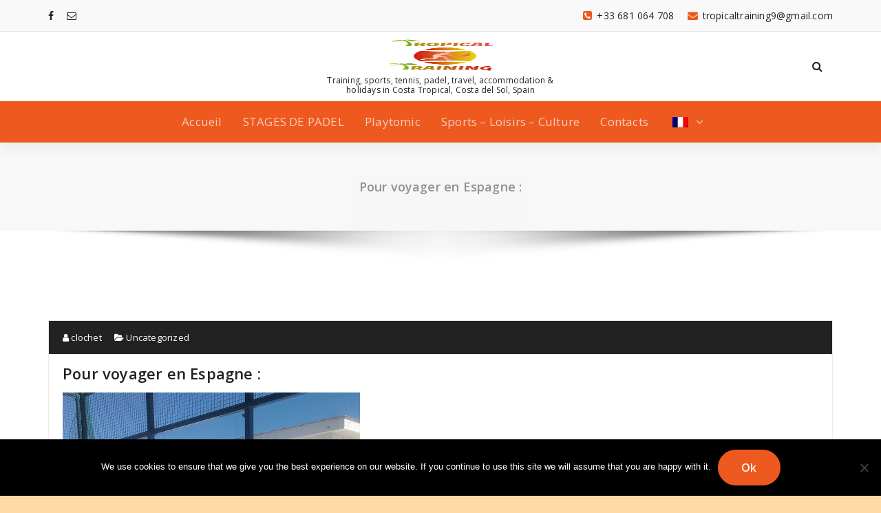

--- FILE ---
content_type: text/html; charset=UTF-8
request_url: https://tropicaltraining.holiday/pour-voyager-en-espagne-voir-le-blog-questions-pratiques-pour-les-stages/
body_size: 16203
content:
<!DOCTYPE html>
<html dir="ltr" lang="fr-FR" prefix="og: https://ogp.me/ns#">
	<head>
	<meta charset="UTF-8">
	<meta name="viewport" content="width=device-width, initial-scale=1">
	<link rel="profile" href="https://gmpg.org/xfn/11">
		<link rel="pingback" href="https://tropicaltraining.holiday/xmlrpc.php">
	
	<title>Pour voyager en Espagne : - Tropical Training</title>

		<!-- All in One SEO 4.8.9 - aioseo.com -->
	<meta name="description" content="LES MOYENS DE TRANSPORT: De nombreuses compagnies d&#039;aviation desservent Malaga, ou Grenade depuis toutes les grandes villes européennes. Les prix des billets varient beaucoup, il faut les comparer, certaines offres démarrent à une cinquantaine d&#039;euros depuis la France ou la Belgique. Vous avez de nombreux moyens de transports en Espagne, les autoroutes sont gratuites pour" />
	<meta name="robots" content="max-image-preview:large" />
	<meta name="author" content="clochet"/>
	<link rel="canonical" href="https://tropicaltraining.holiday/pour-voyager-en-espagne-voir-le-blog-questions-pratiques-pour-les-stages/" />
	<meta name="generator" content="All in One SEO (AIOSEO) 4.8.9" />
		<meta property="og:locale" content="fr_FR" />
		<meta property="og:site_name" content="Tropical Training - Training, sports, tennis, padel, travel, accommodation &amp; holidays in Costa Tropical, Costa del Sol, Spain" />
		<meta property="og:type" content="article" />
		<meta property="og:title" content="Pour voyager en Espagne : - Tropical Training" />
		<meta property="og:description" content="LES MOYENS DE TRANSPORT: De nombreuses compagnies d&#039;aviation desservent Malaga, ou Grenade depuis toutes les grandes villes européennes. Les prix des billets varient beaucoup, il faut les comparer, certaines offres démarrent à une cinquantaine d&#039;euros depuis la France ou la Belgique. Vous avez de nombreux moyens de transports en Espagne, les autoroutes sont gratuites pour" />
		<meta property="og:url" content="https://tropicaltraining.holiday/pour-voyager-en-espagne-voir-le-blog-questions-pratiques-pour-les-stages/" />
		<meta property="og:image" content="https://tropicaltraining.holiday/wp-content/uploads/2020/12/6df1c039-6024-464f-b8bf-2d6bb8f72a1c.png" />
		<meta property="og:image:secure_url" content="https://tropicaltraining.holiday/wp-content/uploads/2020/12/6df1c039-6024-464f-b8bf-2d6bb8f72a1c.png" />
		<meta property="og:image:width" content="200" />
		<meta property="og:image:height" content="200" />
		<meta property="article:published_time" content="2019-09-20T03:49:27+00:00" />
		<meta property="article:modified_time" content="2023-04-02T16:56:18+00:00" />
		<meta property="article:publisher" content="https://www.facebook.com/tropicaltraining.andalousie.7" />
		<meta name="twitter:card" content="summary_large_image" />
		<meta name="twitter:title" content="Pour voyager en Espagne : - Tropical Training" />
		<meta name="twitter:description" content="LES MOYENS DE TRANSPORT: De nombreuses compagnies d&#039;aviation desservent Malaga, ou Grenade depuis toutes les grandes villes européennes. Les prix des billets varient beaucoup, il faut les comparer, certaines offres démarrent à une cinquantaine d&#039;euros depuis la France ou la Belgique. Vous avez de nombreux moyens de transports en Espagne, les autoroutes sont gratuites pour" />
		<meta name="twitter:image" content="https://tropicaltraining.holiday/wp-content/uploads/2020/12/6df1c039-6024-464f-b8bf-2d6bb8f72a1c.png" />
		<script type="application/ld+json" class="aioseo-schema">
			{"@context":"https:\/\/schema.org","@graph":[{"@type":"BlogPosting","@id":"https:\/\/tropicaltraining.holiday\/pour-voyager-en-espagne-voir-le-blog-questions-pratiques-pour-les-stages\/#blogposting","name":"Pour voyager en Espagne : - Tropical Training","headline":"Pour voyager en Espagne :","author":{"@id":"https:\/\/tropicaltraining.holiday\/author\/virginie\/#author"},"publisher":{"@id":"https:\/\/tropicaltraining.holiday\/#organization"},"image":{"@type":"ImageObject","url":"https:\/\/tropicaltraining.holiday\/wp-content\/uploads\/2020\/12\/Vincent-Coach2.jpg","@id":"https:\/\/tropicaltraining.holiday\/pour-voyager-en-espagne-voir-le-blog-questions-pratiques-pour-les-stages\/#articleImage","width":432,"height":576},"datePublished":"2019-09-20T03:49:27+00:00","dateModified":"2023-04-02T16:56:18+00:00","inLanguage":"fr-FR","commentCount":1,"mainEntityOfPage":{"@id":"https:\/\/tropicaltraining.holiday\/pour-voyager-en-espagne-voir-le-blog-questions-pratiques-pour-les-stages\/#webpage"},"isPartOf":{"@id":"https:\/\/tropicaltraining.holiday\/pour-voyager-en-espagne-voir-le-blog-questions-pratiques-pour-les-stages\/#webpage"},"articleSection":"Uncategorized"},{"@type":"BreadcrumbList","@id":"https:\/\/tropicaltraining.holiday\/pour-voyager-en-espagne-voir-le-blog-questions-pratiques-pour-les-stages\/#breadcrumblist","itemListElement":[{"@type":"ListItem","@id":"https:\/\/tropicaltraining.holiday#listItem","position":1,"name":"Hogar","item":"https:\/\/tropicaltraining.holiday","nextItem":{"@type":"ListItem","@id":"https:\/\/tropicaltraining.holiday\/category\/uncategorized-fr\/#listItem","name":"Uncategorized"}},{"@type":"ListItem","@id":"https:\/\/tropicaltraining.holiday\/category\/uncategorized-fr\/#listItem","position":2,"name":"Uncategorized","item":"https:\/\/tropicaltraining.holiday\/category\/uncategorized-fr\/","nextItem":{"@type":"ListItem","@id":"https:\/\/tropicaltraining.holiday\/pour-voyager-en-espagne-voir-le-blog-questions-pratiques-pour-les-stages\/#listItem","name":"Pour voyager en Espagne :"},"previousItem":{"@type":"ListItem","@id":"https:\/\/tropicaltraining.holiday#listItem","name":"Hogar"}},{"@type":"ListItem","@id":"https:\/\/tropicaltraining.holiday\/pour-voyager-en-espagne-voir-le-blog-questions-pratiques-pour-les-stages\/#listItem","position":3,"name":"Pour voyager en Espagne :","previousItem":{"@type":"ListItem","@id":"https:\/\/tropicaltraining.holiday\/category\/uncategorized-fr\/#listItem","name":"Uncategorized"}}]},{"@type":"Organization","@id":"https:\/\/tropicaltraining.holiday\/#organization","name":"Tropical Training","description":"Training, sports, tennis, padel, travel, accommodation & holidays in Costa Tropical, Costa del Sol, Spain","url":"https:\/\/tropicaltraining.holiday\/","telephone":"+34621216967","logo":{"@type":"ImageObject","url":"https:\/\/tropicaltraining.holiday\/wp-content\/uploads\/2019\/01\/6df1c039-6024-464f-b8bf-2d6bb8f72a1c-2.png","@id":"https:\/\/tropicaltraining.holiday\/pour-voyager-en-espagne-voir-le-blog-questions-pratiques-pour-les-stages\/#organizationLogo","width":200,"height":200,"caption":"Tropical Training"},"image":{"@id":"https:\/\/tropicaltraining.holiday\/pour-voyager-en-espagne-voir-le-blog-questions-pratiques-pour-les-stages\/#organizationLogo"},"sameAs":["https:\/\/www.facebook.com\/tropicaltraining.andalousie.7"]},{"@type":"Person","@id":"https:\/\/tropicaltraining.holiday\/author\/virginie\/#author","url":"https:\/\/tropicaltraining.holiday\/author\/virginie\/","name":"clochet","image":{"@type":"ImageObject","@id":"https:\/\/tropicaltraining.holiday\/pour-voyager-en-espagne-voir-le-blog-questions-pratiques-pour-les-stages\/#authorImage","url":"https:\/\/secure.gravatar.com\/avatar\/9e6b453a5e41cc4571883e839d5ca514?s=96&d=mm&r=g","width":96,"height":96,"caption":"clochet"}},{"@type":"WebPage","@id":"https:\/\/tropicaltraining.holiday\/pour-voyager-en-espagne-voir-le-blog-questions-pratiques-pour-les-stages\/#webpage","url":"https:\/\/tropicaltraining.holiday\/pour-voyager-en-espagne-voir-le-blog-questions-pratiques-pour-les-stages\/","name":"Pour voyager en Espagne : - Tropical Training","description":"LES MOYENS DE TRANSPORT: De nombreuses compagnies d'aviation desservent Malaga, ou Grenade depuis toutes les grandes villes europ\u00e9ennes. Les prix des billets varient beaucoup, il faut les comparer, certaines offres d\u00e9marrent \u00e0 une cinquantaine d'euros depuis la France ou la Belgique. Vous avez de nombreux moyens de transports en Espagne, les autoroutes sont gratuites pour","inLanguage":"fr-FR","isPartOf":{"@id":"https:\/\/tropicaltraining.holiday\/#website"},"breadcrumb":{"@id":"https:\/\/tropicaltraining.holiday\/pour-voyager-en-espagne-voir-le-blog-questions-pratiques-pour-les-stages\/#breadcrumblist"},"author":{"@id":"https:\/\/tropicaltraining.holiday\/author\/virginie\/#author"},"creator":{"@id":"https:\/\/tropicaltraining.holiday\/author\/virginie\/#author"},"datePublished":"2019-09-20T03:49:27+00:00","dateModified":"2023-04-02T16:56:18+00:00"},{"@type":"WebSite","@id":"https:\/\/tropicaltraining.holiday\/#website","url":"https:\/\/tropicaltraining.holiday\/","name":"Tropical Training","description":"Training, sports, tennis, padel, travel, accommodation & holidays in Costa Tropical, Costa del Sol, Spain","inLanguage":"fr-FR","publisher":{"@id":"https:\/\/tropicaltraining.holiday\/#organization"}}]}
		</script>
		<!-- All in One SEO -->

<link rel='dns-prefetch' href='//fonts.googleapis.com' />
<link rel="alternate" type="application/rss+xml" title="Tropical Training &raquo; Flux" href="https://tropicaltraining.holiday/feed/" />
<link rel="alternate" type="application/rss+xml" title="Tropical Training &raquo; Flux des commentaires" href="https://tropicaltraining.holiday/comments/feed/" />
<link rel="alternate" type="application/rss+xml" title="Tropical Training &raquo; Pour voyager en Espagne : Flux des commentaires" href="https://tropicaltraining.holiday/pour-voyager-en-espagne-voir-le-blog-questions-pratiques-pour-les-stages/feed/" />
		<!-- This site uses the Google Analytics by MonsterInsights plugin v9.11.1 - Using Analytics tracking - https://www.monsterinsights.com/ -->
		<!-- Remarque : MonsterInsights n’est actuellement pas configuré sur ce site. Le propriétaire doit authentifier son compte Google Analytics dans les réglages de MonsterInsights.  -->
					<!-- No tracking code set -->
				<!-- / Google Analytics by MonsterInsights -->
		<script type="text/javascript">
/* <![CDATA[ */
window._wpemojiSettings = {"baseUrl":"https:\/\/s.w.org\/images\/core\/emoji\/15.0.3\/72x72\/","ext":".png","svgUrl":"https:\/\/s.w.org\/images\/core\/emoji\/15.0.3\/svg\/","svgExt":".svg","source":{"concatemoji":"https:\/\/tropicaltraining.holiday\/wp-includes\/js\/wp-emoji-release.min.js?ver=6.5.7"}};
/*! This file is auto-generated */
!function(i,n){var o,s,e;function c(e){try{var t={supportTests:e,timestamp:(new Date).valueOf()};sessionStorage.setItem(o,JSON.stringify(t))}catch(e){}}function p(e,t,n){e.clearRect(0,0,e.canvas.width,e.canvas.height),e.fillText(t,0,0);var t=new Uint32Array(e.getImageData(0,0,e.canvas.width,e.canvas.height).data),r=(e.clearRect(0,0,e.canvas.width,e.canvas.height),e.fillText(n,0,0),new Uint32Array(e.getImageData(0,0,e.canvas.width,e.canvas.height).data));return t.every(function(e,t){return e===r[t]})}function u(e,t,n){switch(t){case"flag":return n(e,"\ud83c\udff3\ufe0f\u200d\u26a7\ufe0f","\ud83c\udff3\ufe0f\u200b\u26a7\ufe0f")?!1:!n(e,"\ud83c\uddfa\ud83c\uddf3","\ud83c\uddfa\u200b\ud83c\uddf3")&&!n(e,"\ud83c\udff4\udb40\udc67\udb40\udc62\udb40\udc65\udb40\udc6e\udb40\udc67\udb40\udc7f","\ud83c\udff4\u200b\udb40\udc67\u200b\udb40\udc62\u200b\udb40\udc65\u200b\udb40\udc6e\u200b\udb40\udc67\u200b\udb40\udc7f");case"emoji":return!n(e,"\ud83d\udc26\u200d\u2b1b","\ud83d\udc26\u200b\u2b1b")}return!1}function f(e,t,n){var r="undefined"!=typeof WorkerGlobalScope&&self instanceof WorkerGlobalScope?new OffscreenCanvas(300,150):i.createElement("canvas"),a=r.getContext("2d",{willReadFrequently:!0}),o=(a.textBaseline="top",a.font="600 32px Arial",{});return e.forEach(function(e){o[e]=t(a,e,n)}),o}function t(e){var t=i.createElement("script");t.src=e,t.defer=!0,i.head.appendChild(t)}"undefined"!=typeof Promise&&(o="wpEmojiSettingsSupports",s=["flag","emoji"],n.supports={everything:!0,everythingExceptFlag:!0},e=new Promise(function(e){i.addEventListener("DOMContentLoaded",e,{once:!0})}),new Promise(function(t){var n=function(){try{var e=JSON.parse(sessionStorage.getItem(o));if("object"==typeof e&&"number"==typeof e.timestamp&&(new Date).valueOf()<e.timestamp+604800&&"object"==typeof e.supportTests)return e.supportTests}catch(e){}return null}();if(!n){if("undefined"!=typeof Worker&&"undefined"!=typeof OffscreenCanvas&&"undefined"!=typeof URL&&URL.createObjectURL&&"undefined"!=typeof Blob)try{var e="postMessage("+f.toString()+"("+[JSON.stringify(s),u.toString(),p.toString()].join(",")+"));",r=new Blob([e],{type:"text/javascript"}),a=new Worker(URL.createObjectURL(r),{name:"wpTestEmojiSupports"});return void(a.onmessage=function(e){c(n=e.data),a.terminate(),t(n)})}catch(e){}c(n=f(s,u,p))}t(n)}).then(function(e){for(var t in e)n.supports[t]=e[t],n.supports.everything=n.supports.everything&&n.supports[t],"flag"!==t&&(n.supports.everythingExceptFlag=n.supports.everythingExceptFlag&&n.supports[t]);n.supports.everythingExceptFlag=n.supports.everythingExceptFlag&&!n.supports.flag,n.DOMReady=!1,n.readyCallback=function(){n.DOMReady=!0}}).then(function(){return e}).then(function(){var e;n.supports.everything||(n.readyCallback(),(e=n.source||{}).concatemoji?t(e.concatemoji):e.wpemoji&&e.twemoji&&(t(e.twemoji),t(e.wpemoji)))}))}((window,document),window._wpemojiSettings);
/* ]]> */
</script>
<link rel='stylesheet' id='front-css-css' href='https://tropicaltraining.holiday/wp-content/plugins/fully-background-manager/assets/css/fbm_front.css?ver=6.5.7' type='text/css' media='all' />
<style id='wp-emoji-styles-inline-css' type='text/css'>

	img.wp-smiley, img.emoji {
		display: inline !important;
		border: none !important;
		box-shadow: none !important;
		height: 1em !important;
		width: 1em !important;
		margin: 0 0.07em !important;
		vertical-align: -0.1em !important;
		background: none !important;
		padding: 0 !important;
	}
</style>
<link rel='stylesheet' id='wp-block-library-css' href='https://tropicaltraining.holiday/wp-includes/css/dist/block-library/style.min.css?ver=6.5.7' type='text/css' media='all' />
<style id='classic-theme-styles-inline-css' type='text/css'>
/*! This file is auto-generated */
.wp-block-button__link{color:#fff;background-color:#32373c;border-radius:9999px;box-shadow:none;text-decoration:none;padding:calc(.667em + 2px) calc(1.333em + 2px);font-size:1.125em}.wp-block-file__button{background:#32373c;color:#fff;text-decoration:none}
</style>
<style id='global-styles-inline-css' type='text/css'>
body{--wp--preset--color--black: #000000;--wp--preset--color--cyan-bluish-gray: #abb8c3;--wp--preset--color--white: #ffffff;--wp--preset--color--pale-pink: #f78da7;--wp--preset--color--vivid-red: #cf2e2e;--wp--preset--color--luminous-vivid-orange: #ff6900;--wp--preset--color--luminous-vivid-amber: #fcb900;--wp--preset--color--light-green-cyan: #7bdcb5;--wp--preset--color--vivid-green-cyan: #00d084;--wp--preset--color--pale-cyan-blue: #8ed1fc;--wp--preset--color--vivid-cyan-blue: #0693e3;--wp--preset--color--vivid-purple: #9b51e0;--wp--preset--gradient--vivid-cyan-blue-to-vivid-purple: linear-gradient(135deg,rgba(6,147,227,1) 0%,rgb(155,81,224) 100%);--wp--preset--gradient--light-green-cyan-to-vivid-green-cyan: linear-gradient(135deg,rgb(122,220,180) 0%,rgb(0,208,130) 100%);--wp--preset--gradient--luminous-vivid-amber-to-luminous-vivid-orange: linear-gradient(135deg,rgba(252,185,0,1) 0%,rgba(255,105,0,1) 100%);--wp--preset--gradient--luminous-vivid-orange-to-vivid-red: linear-gradient(135deg,rgba(255,105,0,1) 0%,rgb(207,46,46) 100%);--wp--preset--gradient--very-light-gray-to-cyan-bluish-gray: linear-gradient(135deg,rgb(238,238,238) 0%,rgb(169,184,195) 100%);--wp--preset--gradient--cool-to-warm-spectrum: linear-gradient(135deg,rgb(74,234,220) 0%,rgb(151,120,209) 20%,rgb(207,42,186) 40%,rgb(238,44,130) 60%,rgb(251,105,98) 80%,rgb(254,248,76) 100%);--wp--preset--gradient--blush-light-purple: linear-gradient(135deg,rgb(255,206,236) 0%,rgb(152,150,240) 100%);--wp--preset--gradient--blush-bordeaux: linear-gradient(135deg,rgb(254,205,165) 0%,rgb(254,45,45) 50%,rgb(107,0,62) 100%);--wp--preset--gradient--luminous-dusk: linear-gradient(135deg,rgb(255,203,112) 0%,rgb(199,81,192) 50%,rgb(65,88,208) 100%);--wp--preset--gradient--pale-ocean: linear-gradient(135deg,rgb(255,245,203) 0%,rgb(182,227,212) 50%,rgb(51,167,181) 100%);--wp--preset--gradient--electric-grass: linear-gradient(135deg,rgb(202,248,128) 0%,rgb(113,206,126) 100%);--wp--preset--gradient--midnight: linear-gradient(135deg,rgb(2,3,129) 0%,rgb(40,116,252) 100%);--wp--preset--font-size--small: 13px;--wp--preset--font-size--medium: 20px;--wp--preset--font-size--large: 36px;--wp--preset--font-size--x-large: 42px;--wp--preset--spacing--20: 0.44rem;--wp--preset--spacing--30: 0.67rem;--wp--preset--spacing--40: 1rem;--wp--preset--spacing--50: 1.5rem;--wp--preset--spacing--60: 2.25rem;--wp--preset--spacing--70: 3.38rem;--wp--preset--spacing--80: 5.06rem;--wp--preset--shadow--natural: 6px 6px 9px rgba(0, 0, 0, 0.2);--wp--preset--shadow--deep: 12px 12px 50px rgba(0, 0, 0, 0.4);--wp--preset--shadow--sharp: 6px 6px 0px rgba(0, 0, 0, 0.2);--wp--preset--shadow--outlined: 6px 6px 0px -3px rgba(255, 255, 255, 1), 6px 6px rgba(0, 0, 0, 1);--wp--preset--shadow--crisp: 6px 6px 0px rgba(0, 0, 0, 1);}:where(.is-layout-flex){gap: 0.5em;}:where(.is-layout-grid){gap: 0.5em;}body .is-layout-flex{display: flex;}body .is-layout-flex{flex-wrap: wrap;align-items: center;}body .is-layout-flex > *{margin: 0;}body .is-layout-grid{display: grid;}body .is-layout-grid > *{margin: 0;}:where(.wp-block-columns.is-layout-flex){gap: 2em;}:where(.wp-block-columns.is-layout-grid){gap: 2em;}:where(.wp-block-post-template.is-layout-flex){gap: 1.25em;}:where(.wp-block-post-template.is-layout-grid){gap: 1.25em;}.has-black-color{color: var(--wp--preset--color--black) !important;}.has-cyan-bluish-gray-color{color: var(--wp--preset--color--cyan-bluish-gray) !important;}.has-white-color{color: var(--wp--preset--color--white) !important;}.has-pale-pink-color{color: var(--wp--preset--color--pale-pink) !important;}.has-vivid-red-color{color: var(--wp--preset--color--vivid-red) !important;}.has-luminous-vivid-orange-color{color: var(--wp--preset--color--luminous-vivid-orange) !important;}.has-luminous-vivid-amber-color{color: var(--wp--preset--color--luminous-vivid-amber) !important;}.has-light-green-cyan-color{color: var(--wp--preset--color--light-green-cyan) !important;}.has-vivid-green-cyan-color{color: var(--wp--preset--color--vivid-green-cyan) !important;}.has-pale-cyan-blue-color{color: var(--wp--preset--color--pale-cyan-blue) !important;}.has-vivid-cyan-blue-color{color: var(--wp--preset--color--vivid-cyan-blue) !important;}.has-vivid-purple-color{color: var(--wp--preset--color--vivid-purple) !important;}.has-black-background-color{background-color: var(--wp--preset--color--black) !important;}.has-cyan-bluish-gray-background-color{background-color: var(--wp--preset--color--cyan-bluish-gray) !important;}.has-white-background-color{background-color: var(--wp--preset--color--white) !important;}.has-pale-pink-background-color{background-color: var(--wp--preset--color--pale-pink) !important;}.has-vivid-red-background-color{background-color: var(--wp--preset--color--vivid-red) !important;}.has-luminous-vivid-orange-background-color{background-color: var(--wp--preset--color--luminous-vivid-orange) !important;}.has-luminous-vivid-amber-background-color{background-color: var(--wp--preset--color--luminous-vivid-amber) !important;}.has-light-green-cyan-background-color{background-color: var(--wp--preset--color--light-green-cyan) !important;}.has-vivid-green-cyan-background-color{background-color: var(--wp--preset--color--vivid-green-cyan) !important;}.has-pale-cyan-blue-background-color{background-color: var(--wp--preset--color--pale-cyan-blue) !important;}.has-vivid-cyan-blue-background-color{background-color: var(--wp--preset--color--vivid-cyan-blue) !important;}.has-vivid-purple-background-color{background-color: var(--wp--preset--color--vivid-purple) !important;}.has-black-border-color{border-color: var(--wp--preset--color--black) !important;}.has-cyan-bluish-gray-border-color{border-color: var(--wp--preset--color--cyan-bluish-gray) !important;}.has-white-border-color{border-color: var(--wp--preset--color--white) !important;}.has-pale-pink-border-color{border-color: var(--wp--preset--color--pale-pink) !important;}.has-vivid-red-border-color{border-color: var(--wp--preset--color--vivid-red) !important;}.has-luminous-vivid-orange-border-color{border-color: var(--wp--preset--color--luminous-vivid-orange) !important;}.has-luminous-vivid-amber-border-color{border-color: var(--wp--preset--color--luminous-vivid-amber) !important;}.has-light-green-cyan-border-color{border-color: var(--wp--preset--color--light-green-cyan) !important;}.has-vivid-green-cyan-border-color{border-color: var(--wp--preset--color--vivid-green-cyan) !important;}.has-pale-cyan-blue-border-color{border-color: var(--wp--preset--color--pale-cyan-blue) !important;}.has-vivid-cyan-blue-border-color{border-color: var(--wp--preset--color--vivid-cyan-blue) !important;}.has-vivid-purple-border-color{border-color: var(--wp--preset--color--vivid-purple) !important;}.has-vivid-cyan-blue-to-vivid-purple-gradient-background{background: var(--wp--preset--gradient--vivid-cyan-blue-to-vivid-purple) !important;}.has-light-green-cyan-to-vivid-green-cyan-gradient-background{background: var(--wp--preset--gradient--light-green-cyan-to-vivid-green-cyan) !important;}.has-luminous-vivid-amber-to-luminous-vivid-orange-gradient-background{background: var(--wp--preset--gradient--luminous-vivid-amber-to-luminous-vivid-orange) !important;}.has-luminous-vivid-orange-to-vivid-red-gradient-background{background: var(--wp--preset--gradient--luminous-vivid-orange-to-vivid-red) !important;}.has-very-light-gray-to-cyan-bluish-gray-gradient-background{background: var(--wp--preset--gradient--very-light-gray-to-cyan-bluish-gray) !important;}.has-cool-to-warm-spectrum-gradient-background{background: var(--wp--preset--gradient--cool-to-warm-spectrum) !important;}.has-blush-light-purple-gradient-background{background: var(--wp--preset--gradient--blush-light-purple) !important;}.has-blush-bordeaux-gradient-background{background: var(--wp--preset--gradient--blush-bordeaux) !important;}.has-luminous-dusk-gradient-background{background: var(--wp--preset--gradient--luminous-dusk) !important;}.has-pale-ocean-gradient-background{background: var(--wp--preset--gradient--pale-ocean) !important;}.has-electric-grass-gradient-background{background: var(--wp--preset--gradient--electric-grass) !important;}.has-midnight-gradient-background{background: var(--wp--preset--gradient--midnight) !important;}.has-small-font-size{font-size: var(--wp--preset--font-size--small) !important;}.has-medium-font-size{font-size: var(--wp--preset--font-size--medium) !important;}.has-large-font-size{font-size: var(--wp--preset--font-size--large) !important;}.has-x-large-font-size{font-size: var(--wp--preset--font-size--x-large) !important;}
.wp-block-navigation a:where(:not(.wp-element-button)){color: inherit;}
:where(.wp-block-post-template.is-layout-flex){gap: 1.25em;}:where(.wp-block-post-template.is-layout-grid){gap: 1.25em;}
:where(.wp-block-columns.is-layout-flex){gap: 2em;}:where(.wp-block-columns.is-layout-grid){gap: 2em;}
.wp-block-pullquote{font-size: 1.5em;line-height: 1.6;}
</style>
<link rel='stylesheet' id='contact-form-7-css' href='https://tropicaltraining.holiday/wp-content/plugins/contact-form-7/includes/css/styles.css?ver=5.9.3' type='text/css' media='all' />
<link rel='stylesheet' id='cookie-notice-front-css' href='https://tropicaltraining.holiday/wp-content/plugins/cookie-notice/css/front.min.css?ver=2.5.8' type='text/css' media='all' />
<link rel='stylesheet' id='SFSImainCss-css' href='https://tropicaltraining.holiday/wp-content/plugins/ultimate-social-media-icons/css/sfsi-style.css?ver=2.9.5' type='text/css' media='all' />
<link rel='stylesheet' id='disable_sfsi-css' href='https://tropicaltraining.holiday/wp-content/plugins/ultimate-social-media-icons/css/disable_sfsi.css?ver=6.5.7' type='text/css' media='all' />
<link rel='stylesheet' id='weather-atlas-public-css' href='https://tropicaltraining.holiday/wp-content/plugins/weather-atlas/public/css/weather-atlas-public.min.css?ver=3.0.4' type='text/css' media='all' />
<link rel='stylesheet' id='weather-icons-css' href='https://tropicaltraining.holiday/wp-content/plugins/weather-atlas/public/font/weather-icons/weather-icons.min.css?ver=3.0.4' type='text/css' media='all' />
<link rel='stylesheet' id='wpb-google-fonts-css' href='//fonts.googleapis.com/css?family=Open+Sans&#038;ver=6.5.7' type='text/css' media='all' />
<link rel='stylesheet' id='trp-language-switcher-style-css' href='https://tropicaltraining.holiday/wp-content/plugins/translatepress-multilingual/assets/css/trp-language-switcher.css?ver=3.0.1' type='text/css' media='all' />
<link rel='stylesheet' id='trp-popup-style-css' href='https://tropicaltraining.holiday/wp-content/plugins/translatepress-business/add-ons-pro/automatic-language-detection/assets/css/trp-popup.css?ver=6.5.7' type='text/css' media='all' />
<link rel='stylesheet' id='proficient-fonts-css' href='//fonts.googleapis.com/css?family=Open+Sans%3A300%2C400%2C600%2C700%2C800%7CRaleway%3A400%2C700&#038;subset=latin%2Clatin-ext' type='text/css' media='all' />
<link rel='stylesheet' id='specia-style-css' href='https://tropicaltraining.holiday/wp-content/themes/proficient/style.css?ver=6.5.7' type='text/css' media='all' />
<style id='specia-style-inline-css' type='text/css'>
.bt-primary,a.bt-primary,button.bt-primary,.more-link,a.more-link, .wpcf7-submit,input.wpcf7-submit,div.tagcloud a,.widget .woocommerce-product-search input[type='search'],.widget .search-form input[type='search'],input[type='submit'],button[type='submit'],.woo-sidebar .woocommerce-mini-cart__buttons.buttons .button,footer .woocommerce-mini-cart__buttons.buttons .button,.woocommerce ul.products li.product .button, .woocommerce nav.woocommerce-pagination ul li a,.woocommerce nav.woocommerce-pagination ul li span,.top-scroll,.woocommerce-cart .wc-proceed-to-checkout a.checkout-button,.woocommerce table.cart td.actions .input-text,.woocommerce-page #content table.cart td.actions .input-text,.woocommerce-page table.cart td.actions .input-text,.wp-block-search .wp-block-search__input, .wp-block-loginout a, .woocommerce a.button, .woocommerce span.onsale {
					border-radius: 100px !important;
				}
li [class*=tool-]:hover:before, li [class*=tool-]:hover:after {
						opacity: 0;
				}

</style>
<link rel='stylesheet' id='owl-carousel-css' href='https://tropicaltraining.holiday/wp-content/themes/specia/css/owl.carousel.css?ver=6.5.7' type='text/css' media='all' />
<link rel='stylesheet' id='bootstrap-css' href='https://tropicaltraining.holiday/wp-content/themes/specia/css/bootstrap.min.css?ver=6.5.7' type='text/css' media='all' />
<link rel='stylesheet' id='woo-css' href='https://tropicaltraining.holiday/wp-content/themes/specia/css/woo.css?ver=6.5.7' type='text/css' media='all' />
<link rel='stylesheet' id='specia-form-css' href='https://tropicaltraining.holiday/wp-content/themes/specia/css/form.css?ver=6.5.7' type='text/css' media='all' />
<link rel='stylesheet' id='specia-typography-css' href='https://tropicaltraining.holiday/wp-content/themes/specia/css/typography.css?ver=6.5.7' type='text/css' media='all' />
<link rel='stylesheet' id='specia-widget-css' href='https://tropicaltraining.holiday/wp-content/themes/specia/css/widget.css?ver=6.5.7' type='text/css' media='all' />
<link rel='stylesheet' id='specia-top-widget-css' href='https://tropicaltraining.holiday/wp-content/themes/specia/css/top-widget.css?ver=6.5.7' type='text/css' media='all' />
<link rel='stylesheet' id='specia-text-animate-css' href='https://tropicaltraining.holiday/wp-content/themes/specia/css/text-animate.css?ver=6.5.7' type='text/css' media='all' />
<link rel='stylesheet' id='animate-css' href='https://tropicaltraining.holiday/wp-content/themes/specia/css/animate.min.css?ver=6.5.7' type='text/css' media='all' />
<link rel='stylesheet' id='specia-text-rotator-css' href='https://tropicaltraining.holiday/wp-content/themes/specia/css/text-rotator.css?ver=6.5.7' type='text/css' media='all' />
<link rel='stylesheet' id='specia-menus-css' href='https://tropicaltraining.holiday/wp-content/themes/specia/css/menus.css?ver=6.5.7' type='text/css' media='all' />
<link rel='stylesheet' id='font-awesome-css' href='https://tropicaltraining.holiday/wp-content/themes/specia/css/fonts/font-awesome/css/font-awesome.min.css?ver=6.5.7' type='text/css' media='all' />
<link rel='stylesheet' id='specia-fonts-css' href='//fonts.googleapis.com/css?family=Open+Sans%3A300%2C400%2C600%2C700%2C800%7CRaleway%3A400%2C700&#038;subset=latin%2Clatin-ext' type='text/css' media='all' />
<link rel='stylesheet' id='specia-parent-style-css' href='https://tropicaltraining.holiday/wp-content/themes/specia/style.css?ver=6.5.7' type='text/css' media='all' />
<link rel='stylesheet' id='proficient-main-css' href='https://tropicaltraining.holiday/wp-content/themes/proficient/style.css?ver=6.5.7' type='text/css' media='all' />
<link rel='stylesheet' id='proficient-default-css' href='https://tropicaltraining.holiday/wp-content/themes/proficient/css/colors/default.css?ver=6.5.7' type='text/css' media='all' />
<link rel='stylesheet' id='proficient-media-query-css' href='https://tropicaltraining.holiday/wp-content/themes/specia/css/media-query.css?ver=6.5.7' type='text/css' media='all' />
<script type="text/javascript" id="cookie-notice-front-js-before">
/* <![CDATA[ */
var cnArgs = {"ajaxUrl":"https:\/\/tropicaltraining.holiday\/wp-admin\/admin-ajax.php","nonce":"bafa04b5bc","hideEffect":"fade","position":"bottom","onScroll":false,"onScrollOffset":100,"onClick":false,"cookieName":"cookie_notice_accepted","cookieTime":2592000,"cookieTimeRejected":2592000,"globalCookie":false,"redirection":false,"cache":true,"revokeCookies":false,"revokeCookiesOpt":"automatic"};
/* ]]> */
</script>
<script type="text/javascript" src="https://tropicaltraining.holiday/wp-content/plugins/cookie-notice/js/front.min.js?ver=2.5.8" id="cookie-notice-front-js"></script>
<script type="text/javascript" src="https://tropicaltraining.holiday/wp-includes/js/jquery/jquery.min.js?ver=3.7.1" id="jquery-core-js"></script>
<script type="text/javascript" src="https://tropicaltraining.holiday/wp-includes/js/jquery/jquery-migrate.min.js?ver=3.4.1" id="jquery-migrate-js"></script>
<script type="text/javascript" id="trp-language-cookie-js-extra">
/* <![CDATA[ */
var trp_language_cookie_data = {"abs_home":"https:\/\/tropicaltraining.holiday","url_slugs":{"fr_FR":"fr","es_ES":"es","en_GB":"en"},"cookie_name":"trp_language","cookie_age":"30","cookie_path":"\/","default_language":"fr_FR","publish_languages":["fr_FR","es_ES","en_GB"],"trp_ald_ajax_url":"https:\/\/tropicaltraining.holiday\/wp-content\/plugins\/translatepress-business\/add-ons-pro\/automatic-language-detection\/includes\/trp-ald-ajax.php","detection_method":"browser-ip","popup_option":"popup","popup_type":"normal_popup","popup_textarea":"We've detected you might be speaking a different language. Do you want to change to:","popup_textarea_change_button":"Change Language","popup_textarea_close_button":"Close and do not switch language","iso_codes":{"fr_FR":"fr","es_ES":"es","en_GB":"en","en_US":"en"},"language_urls":{"fr_FR":"https:\/\/tropicaltraining.holiday\/pour-voyager-en-espagne-voir-le-blog-questions-pratiques-pour-les-stages\/","es_ES":"https:\/\/tropicaltraining.holiday\/es\/pour-voyager-en-espagne-voir-le-blog-questions-pratiques-pour-les-stages\/","en_GB":"https:\/\/tropicaltraining.holiday\/en\/pour-voyager-en-espagne-voir-le-blog-questions-pratiques-pour-les-stages\/"},"english_name":{"fr_FR":"French","es_ES":"Spanish","en_GB":"English"},"is_iphone_user_check":""};
/* ]]> */
</script>
<script type="text/javascript" src="https://tropicaltraining.holiday/wp-content/plugins/translatepress-business/add-ons-pro/automatic-language-detection/assets/js/trp-language-cookie.js?ver=1.1.1" id="trp-language-cookie-js"></script>
<script type="text/javascript" src="https://tropicaltraining.holiday/wp-content/themes/specia/js/bootstrap.min.js?ver=6.5.7" id="bootstrap-js"></script>
<script type="text/javascript" src="https://tropicaltraining.holiday/wp-content/themes/specia/js/owl.carousel.min.js?ver=6.5.7" id="owl-carousel-js"></script>
<script type="text/javascript" src="https://tropicaltraining.holiday/wp-content/themes/specia/js/jquery.simple-text-rotator.min.js?ver=6.5.7" id="jquery-text-rotator-js"></script>
<script type="text/javascript" src="https://tropicaltraining.holiday/wp-content/themes/specia/js/wow.min.js?ver=6.5.7" id="wow-min-js"></script>
<script type="text/javascript" src="https://tropicaltraining.holiday/wp-content/themes/specia/js/component.min.js?ver=6.5.7" id="specia-service-component-js"></script>
<script type="text/javascript" src="https://tropicaltraining.holiday/wp-content/themes/specia/js/modernizr.custom.min.js?ver=6.5.7" id="specia-service-modernizr-custom-js"></script>
<script type="text/javascript" src="https://tropicaltraining.holiday/wp-content/themes/specia/js/custom.js?ver=6.5.7" id="specia-custom-js-js"></script>
<link rel="https://api.w.org/" href="https://tropicaltraining.holiday/wp-json/" /><link rel="alternate" type="application/json" href="https://tropicaltraining.holiday/wp-json/wp/v2/posts/1108" /><link rel="EditURI" type="application/rsd+xml" title="RSD" href="https://tropicaltraining.holiday/xmlrpc.php?rsd" />
<meta name="generator" content="WordPress 6.5.7" />
<link rel='shortlink' href='https://tropicaltraining.holiday/?p=1108' />
<link rel="alternate" type="application/json+oembed" href="https://tropicaltraining.holiday/wp-json/oembed/1.0/embed?url=https%3A%2F%2Ftropicaltraining.holiday%2Fpour-voyager-en-espagne-voir-le-blog-questions-pratiques-pour-les-stages%2F" />
<link rel="alternate" type="text/xml+oembed" href="https://tropicaltraining.holiday/wp-json/oembed/1.0/embed?url=https%3A%2F%2Ftropicaltraining.holiday%2Fpour-voyager-en-espagne-voir-le-blog-questions-pratiques-pour-les-stages%2F&#038;format=xml" />
<meta name="follow.[base64]" content="Y4WjWuygTngekEwK4vaz"/><link rel="alternate" hreflang="fr-FR" href="https://tropicaltraining.holiday/pour-voyager-en-espagne-voir-le-blog-questions-pratiques-pour-les-stages/"/>
<link rel="alternate" hreflang="es-ES" href="https://tropicaltraining.holiday/es/pour-voyager-en-espagne-voir-le-blog-questions-pratiques-pour-les-stages/"/>
<link rel="alternate" hreflang="en-GB" href="https://tropicaltraining.holiday/en/pour-voyager-en-espagne-voir-le-blog-questions-pratiques-pour-les-stages/"/>
<link rel="alternate" hreflang="fr" href="https://tropicaltraining.holiday/pour-voyager-en-espagne-voir-le-blog-questions-pratiques-pour-les-stages/"/>
<link rel="alternate" hreflang="es" href="https://tropicaltraining.holiday/es/pour-voyager-en-espagne-voir-le-blog-questions-pratiques-pour-les-stages/"/>
<link rel="alternate" hreflang="en" href="https://tropicaltraining.holiday/en/pour-voyager-en-espagne-voir-le-blog-questions-pratiques-pour-les-stages/"/>
<style type="text/css" id="custom-background-css">
body.custom-background { background-color: #ffd9a8; }
</style>
	<link rel="icon" href="https://tropicaltraining.holiday/wp-content/uploads/2019/01/cropped-6df1c039-6024-464f-b8bf-2d6bb8f72a1c-2-32x32.png" sizes="32x32" />
<link rel="icon" href="https://tropicaltraining.holiday/wp-content/uploads/2019/01/cropped-6df1c039-6024-464f-b8bf-2d6bb8f72a1c-2-192x192.png" sizes="192x192" />
<link rel="apple-touch-icon" href="https://tropicaltraining.holiday/wp-content/uploads/2019/01/cropped-6df1c039-6024-464f-b8bf-2d6bb8f72a1c-2-180x180.png" />
<meta name="msapplication-TileImage" content="https://tropicaltraining.holiday/wp-content/uploads/2019/01/cropped-6df1c039-6024-464f-b8bf-2d6bb8f72a1c-2-270x270.png" />
</head>

<body class="post-template-default single single-post postid-1108 single-format-standard custom-background wp-custom-logo cookies-not-set sfsi_actvite_theme_default translatepress-fr_FR fully-background">
<div id="page" class="site">
<a class="skip-link screen-reader-text" href="#content">Aller au contenu</a>

	

<!-- Header -->
<header id="header-section" class="header nav-proficient" role="banner">
		<div id="unique-header" class="header-top-info d-lg-block d-none wow fadeInDown">
		<div class="header-widget">
		    <div class="container">
		        <div class="row">
		            <div class="col-lg-6 col-12">
		            	<div id="header-top-left" class="text-lg-left text-center">
			                <!-- Start Social Media Icons -->
																						<aside id="social_widget" class="widget widget_social_widget">
									<ul>
										 
											<li><a class="tool-bounce tool-bottom-left" href="https://www.facebook.com/tropicaltraining.andalousie.7" aria-label="fa-facebook"><i class="fa fa-facebook"></i></a></li>
																				
																				
																				
																				
																				
																				
																				
																				
										 
										<li><a class="tool-bounce tool-bottom-left" href="mailto:tropicaltraining9@gmail.com" aria-label="fa-envelope-o"><i class="fa fa-envelope-o"></i></a></li>
																				
																				
																				
																			</ul>
								</aside>
										                <!-- /End Social Media Icons-->
		            	</div>
		            </div>
		            <div class="col-lg-6 col-12">
		            	<div id="header-top-right" class="text-lg-right text-center">
			            																<!-- Start Contact Info -->
								 
									<div class="widget widget_info">
										<a href="mailto:tropicaltraining9@gmail.com">
											<i class="fa fa-envelope"></i>
											<span>tropicaltraining9@gmail.com</span>
										</a>
									</div>
																
								 
									<div class="widget widget_info">
										<a href="tel:+33 681 064 708">
											<i class="fa fa-phone-square"></i>
											<span>+33 681 064 708</span>
										</a>
									</div>
																<!-- /End Contact Info -->
													</div>
					</div>
		        </div>
		    </div>
		</div>
	</div>
	<!-- Header Widget Info -->
	<div class="header-widget-info d-lg-block d-none">
	    <div class="container">
	        <div class="header-wrapper">                
	            <div class="flex-fill">
	                <div class="header-info">
	                    <div class="header-item widget-left">
							                    		                    </div>
	                </div>
	            </div>
	            <div class="flex-fill">
	                <div class="logo text-center">
	                    <a href="https://tropicaltraining.holiday/" class="custom-logo-link" rel="home"><img width="200" height="200" src="https://tropicaltraining.holiday/wp-content/uploads/2020/12/6df1c039-6024-464f-b8bf-2d6bb8f72a1c.png" class="custom-logo navbar-brand" alt="Tropical Training" decoding="async" srcset="https://tropicaltraining.holiday/wp-content/uploads/2020/12/6df1c039-6024-464f-b8bf-2d6bb8f72a1c.png 200w, https://tropicaltraining.holiday/wp-content/uploads/2020/12/6df1c039-6024-464f-b8bf-2d6bb8f72a1c-150x150.png 150w" sizes="(max-width: 200px) 100vw, 200px" /></a>                            <p class="site-description">Training, sports, tennis, padel, travel, accommodation &amp; holidays in Costa Tropical, Costa del Sol, Spain</p>
                        	                </div>
	            </div>
	            <div class="flex-fill">
	                <div class="header-info">
	                    <div class="header-item widget-right">
	                        <div class="menu-right">
	                        	<ul class="wrap-right">
	                                <li class="search-button">
	                                    <a href="#" id="view-search-btn" class="header-search-toggle"><i class="fa fa-search"></i></a>
	                                    <!-- Quik search -->
	                                    <div class="view-search-btn header-search-popup">
	                                        <form method="get" class="search-form" action="https://tropicaltraining.holiday/" aria-label="Site Search">
	                                            <span class="screen-reader-text">Search for:</span>
	                                            <input type="search" class="search-field header-search-field" placeholder="Type To Search" name="s" id="popfocus" value="" autofocus>
	                                            <a href="#" class="close-style header-search-close"></a>
	                                        </form>
	                                    </div>
	                                    <!-- / -->
	                                </li>
	                                	                                	                            </ul>
	                        </div>
	                    </div>
	                </div>
	            </div>
	        </div>
	    </div>
	</div>
	<!-- / -->
	<div class="navigator-wrapper">
	    <!-- Mobile Toggle -->
	    <div class="theme-mobile-nav d-lg-none d-block sticky-nav">
	        <div class="container">
	            <div class="row">
	                <div class="col-md-12">
	                    <div class="theme-mobile-menu">
	                        <div class="headtop-mobi">
	                            <div class="headtop-shift">
	                                <a href="javascript:void(0);" class="header-sidebar-toggle open-toggle"><span></span></a>
	                                <a href="javascript:void(0);" class="header-sidebar-toggle close-button"><span></span></a>
	                                <div id="mob-h-top" class="mobi-head-top animated"></div>
	                            </div>
	                        </div>
	                        <div class="mobile-logo">
	                            <a href="https://tropicaltraining.holiday/" class="custom-logo-link" rel="home"><img width="200" height="200" src="https://tropicaltraining.holiday/wp-content/uploads/2020/12/6df1c039-6024-464f-b8bf-2d6bb8f72a1c.png" class="custom-logo navbar-brand" alt="Tropical Training" decoding="async" srcset="https://tropicaltraining.holiday/wp-content/uploads/2020/12/6df1c039-6024-464f-b8bf-2d6bb8f72a1c.png 200w, https://tropicaltraining.holiday/wp-content/uploads/2020/12/6df1c039-6024-464f-b8bf-2d6bb8f72a1c-150x150.png 150w" sizes="(max-width: 200px) 100vw, 200px" /></a>		                            <p class="site-description">Training, sports, tennis, padel, travel, accommodation &amp; holidays in Costa Tropical, Costa del Sol, Spain</p>
		                        	                        </div>
	                        <div class="menu-toggle-wrap">
	                            <div class="hamburger-menu">
	                                <a href="javascript:void(0);" class="menu-toggle">
	                                    <div class="top-bun"></div>
	                                    <div class="meat"></div>
	                                    <div class="bottom-bun"></div>
	                                </a>
	                            </div>
	                        </div>
	                        <div id="mobile-m" class="mobile-menu">
	                            <div class="mobile-menu-shift">
	                                <a href="javascript:void(0);" class="close-style close-menu"></a>
	                            </div>
	                        </div>
	                    </div>
	                </div>
	            </div>
	        </div>
	    </div>
	    <!-- / -->

	    <!-- Top Menu -->
	    <div class="xl-nav-area d-none d-lg-block">
	        <div class="navigation d-none d-lg-block sticky-nav">
	            <div class="container">
	                <div class="row">
	                    <div class="col-md-12">
	                        <div class="theme-menu">
	                            <nav class="menubar">
	                                <ul id="menu-french-menu" class="menu-wrap"><li id="menu-item-780" class="menu-item menu-item-type-post_type menu-item-object-page menu-item-home menu-item-780"><a href="https://tropicaltraining.holiday/">Accueil</a></li>
<li id="menu-item-1007" class="menu-item menu-item-type-post_type menu-item-object-page menu-item-1007"><a href="https://tropicaltraining.holiday/stages-de-padel/">STAGES DE PADEL</a></li>
<li id="menu-item-1386" class="menu-item menu-item-type-post_type menu-item-object-page menu-item-1386"><a href="https://tropicaltraining.holiday/playtomic/">Playtomic</a></li>
<li id="menu-item-776" class="menu-item menu-item-type-post_type menu-item-object-page menu-item-776"><a href="https://tropicaltraining.holiday/sports-loisirs-culture/">Sports – Loisirs – Culture</a></li>
<li id="menu-item-62" class="menu-item menu-item-type-post_type menu-item-object-page menu-item-62"><a href="https://tropicaltraining.holiday/contact/">Contacts</a></li>
<li id="menu-item-1461" class="trp-language-switcher-container menu-item menu-item-type-post_type menu-item-object-language_switcher menu-item-has-children current-language-menu-item menu-item-1461 dropdown"><a href="https://tropicaltraining.holiday/pour-voyager-en-espagne-voir-le-blog-questions-pratiques-pour-les-stages/"><span data-no-translation><img class="trp-flag-image" src="https://tropicaltraining.holiday/wp-content/plugins/translatepress-multilingual/assets/images/flags/fr_FR.png" width="18" height="12" alt="fr_FR" title="French"></span></a><span class="mobi_drop d-lg-none"><a href="#" class="fa fa-plus"></a></span>
<ul class="dropdown-menu">
	<li id="menu-item-1463" class="trp-language-switcher-container menu-item menu-item-type-post_type menu-item-object-language_switcher menu-item-1463"><a href="https://tropicaltraining.holiday/es/pour-voyager-en-espagne-voir-le-blog-questions-pratiques-pour-les-stages/"><span data-no-translation><img class="trp-flag-image" src="https://tropicaltraining.holiday/wp-content/plugins/translatepress-multilingual/assets/images/flags/es_ES.png" width="18" height="12" alt="es_ES" title="Spanish"></span></a></li>
	<li id="menu-item-1462" class="trp-language-switcher-container menu-item menu-item-type-post_type menu-item-object-language_switcher menu-item-1462"><a href="https://tropicaltraining.holiday/en/pour-voyager-en-espagne-voir-le-blog-questions-pratiques-pour-les-stages/"><span data-no-translation><img class="trp-flag-image" src="https://tropicaltraining.holiday/wp-content/plugins/translatepress-multilingual/assets/images/flags/en_GB.png" width="18" height="12" alt="en_GB" title="English"></span></a></li>
</ul>
</li>
</ul>                               
	                            </nav>
	                        </div>
	                    </div>
	                </div>
	            </div>
	        </div>
	    </div>
	    <!-- / -->
	</div>
</header>
<div class="clearfix"></div>
<section class="breadcrumb shadow-two">
    <div class="background-overlay">
        <div class="container">
            <div class="row padding-top-30 padding-bottom-30">
                <div class="col-md-12 col-xs-12 col-sm-12 text-center">
                    <h2>
						Pour voyager en Espagne :					</h2>
                </div>
		
            </div>
        </div>
    </div>
</section>

<div class="clearfix"></div>
<div id="content" class="site-content" role="main">
<!-- Blog & Sidebar Section -->
<section class="page-wrapper">
	<div class="container">
		<div class="row padding-top-60 padding-bottom-60">
			
			<!--Blog Detail-->
			<div class="col-md-12" >
					
										
												
							<article id="post-1108" class="post-1108 post type-post status-publish format-standard hentry category-uncategorized-fr">
        <a  href="" class="post-thumbnail" ></a>
	    <footer class="entry-footer">
        <span class="byline">
            <span class="author vcard">
				<a class="url fn n" href="https://tropicaltraining.holiday/author/virginie/"><i class="fa fa-user"></i>  clochet</a>
            </span>
        </span>

                <span class="cat-links">
            <a href=""><i class="fa fa-folder-open"></i>  <a href="https://tropicaltraining.holiday/category/uncategorized-fr/" rel="category tag">Uncategorized</a></a>
        </span>
        
        
    </footer><!-- .entry-footer -->

    <header class="entry-header">
        <h2 class="entry-title">Pour voyager en Espagne :</h2> 
    </header><!-- .entry-header -->

    <div class="entry-content">
       
<figure class="wp-block-image size-full"><img fetchpriority="high" decoding="async" width="432" height="576" src="https://tropicaltraining.holiday/wp-content/uploads/2020/12/Vincent-Coach2.jpg" alt="" class="wp-image-1190" srcset="https://tropicaltraining.holiday/wp-content/uploads/2020/12/Vincent-Coach2.jpg 432w, https://tropicaltraining.holiday/wp-content/uploads/2020/12/Vincent-Coach2-225x300.jpg 225w" sizes="(max-width: 432px) 100vw, 432px" /><figcaption class="wp-element-caption">VINCENT LEROY</figcaption></figure>



<ul>
<li>LES MOYENS DE TRANSPORT:</li>
</ul>



<p>De nombreuses compagnies d&rsquo;aviation desservent Malaga, ou Grenade depuis toutes les grandes villes européennes.</p>



<p>Les prix des billets varient beaucoup, il faut les comparer, certaines offres démarrent à une cinquantaine d&rsquo;euros depuis la France ou la Belgique.</p>



<p>Vous avez de nombreux moyens de transports en Espagne, les autoroutes  sont gratuites pour la plupart! Les autobus sont peu chers, de même que les taxis, nous vous conseillons tout de même un moyen de transport personnel pour les stages de padel .</p>
    </div><!-- .entry-content -->

</article>
					
												
						
<div id="comments" class="comments-area">

			<h2 class="comments-title">
			One thought on &ldquo;<span>Pour voyager en Espagne :</span>&rdquo;		</h2>

		
		<ol class="comment-list">
					<li id="comment-2" class="comment byuser comment-author-virginie bypostauthor even thread-even depth-1">
			<article id="div-comment-2" class="comment-body">
				<footer class="comment-meta">
					<div class="comment-author vcard">
						<img alt='' src='https://secure.gravatar.com/avatar/9e6b453a5e41cc4571883e839d5ca514?s=32&#038;d=mm&#038;r=g' srcset='https://secure.gravatar.com/avatar/9e6b453a5e41cc4571883e839d5ca514?s=64&#038;d=mm&#038;r=g 2x' class='avatar avatar-32 photo' height='32' width='32' loading='lazy' decoding='async'/>						<b class="fn">clochet</b> <span class="says">dit :</span>					</div><!-- .comment-author -->

					<div class="comment-metadata">
						<a href="https://tropicaltraining.holiday/pour-voyager-en-espagne-voir-le-blog-questions-pratiques-pour-les-stages/#comment-2"><time datetime="2019-10-17T22:02:36+00:00">17/10/2019 à 22:02</time></a>					</div><!-- .comment-metadata -->

									</footer><!-- .comment-meta -->

				<div class="comment-content">
					<p>Thanks you ! dont hésitante to contact us.</p>
				</div><!-- .comment-content -->

				<div class="reply"><a rel='nofollow' class='comment-reply-link' href='#comment-2' data-commentid="2" data-postid="1108" data-belowelement="div-comment-2" data-respondelement="respond" data-replyto="Répondre à clochet" aria-label='Répondre à clochet'>Répondre</a></div>			</article><!-- .comment-body -->
		</li><!-- #comment-## -->
		</ol><!-- .comment-list -->

			<div id="respond" class="comment-respond">
		<h3 id="reply-title" class="comment-reply-title">Laisser un commentaire <small><a rel="nofollow" id="cancel-comment-reply-link" href="/pour-voyager-en-espagne-voir-le-blog-questions-pratiques-pour-les-stages/#respond" style="display:none;">Annuler la réponse</a></small></h3><form action="https://tropicaltraining.holiday/wp-comments-post.php" method="post" id="commentform" class="comment-form" novalidate><p class="comment-notes"><span id="email-notes">Votre adresse e-mail ne sera pas publiée.</span> <span class="required-field-message">Les champs obligatoires sont indiqués avec <span class="required">*</span></span></p><p class="comment-form-comment"><label for="comment">Commentaire <span class="required">*</span></label> <textarea id="comment" name="comment" cols="45" rows="8" maxlength="65525" required></textarea></p><p class="comment-form-author"><label for="author">Nom <span class="required">*</span></label> <input id="author" name="author" type="text" value="" size="30" maxlength="245" autocomplete="name" required /></p>
<p class="comment-form-email"><label for="email">E-mail <span class="required">*</span></label> <input id="email" name="email" type="email" value="" size="30" maxlength="100" aria-describedby="email-notes" autocomplete="email" required /></p>
<p class="comment-form-url"><label for="url">Site web</label> <input id="url" name="url" type="url" value="" size="30" maxlength="200" autocomplete="url" /></p>
<p class="form-submit"><input name="submit" type="submit" id="submit" class="submit" value="Laisser un commentaire" /> <input type='hidden' name='comment_post_ID' value='1108' id='comment_post_ID' />
<input type='hidden' name='comment_parent' id='comment_parent' value='0' />
</p><p style="display: none;"><input type="hidden" id="akismet_comment_nonce" name="akismet_comment_nonce" value="77ed740058" /></p><p style="display: none !important;" class="akismet-fields-container" data-prefix="ak_"><label>&#916;<textarea name="ak_hp_textarea" cols="45" rows="8" maxlength="100"></textarea></label><input type="hidden" id="ak_js_1" name="ak_js" value="160"/><script>document.getElementById( "ak_js_1" ).setAttribute( "value", ( new Date() ).getTime() );</script></p></form>	</div><!-- #respond -->
	
</div><!-- #comments -->
						
								
			</div>
			<!--/End of Blog Detail-->

						</div>	
	</div>
</section>
<!-- End of Blog & Sidebar Section -->
 
<div class="clearfix"></div>

<!--======================================
    Footer Section
========================================-->
	<footer class="footer-sidebar" role="contentinfo">     
		<div class="background-overlay">
			<div class="container">
				<div class="row padding-top-60 padding-bottom-60">
					<div class="col-md-3 col-sm-6"><aside id="media_image-9" class="widget"><img width="200" height="200" src="https://tropicaltraining.holiday/wp-content/uploads/2020/12/6df1c039-6024-464f-b8bf-2d6bb8f72a1c.png" class="image wp-image-1187  attachment-full size-full" alt="Tropical Training" style="max-width: 100%; height: auto;" decoding="async" loading="lazy" srcset="https://tropicaltraining.holiday/wp-content/uploads/2020/12/6df1c039-6024-464f-b8bf-2d6bb8f72a1c.png 200w, https://tropicaltraining.holiday/wp-content/uploads/2020/12/6df1c039-6024-464f-b8bf-2d6bb8f72a1c-150x150.png 150w" sizes="(max-width: 200px) 100vw, 200px" /></aside></div><div class="col-md-3 col-sm-6"><aside id="sfsi-widget-3" class="widget"><h3 class="widget-title">Social Media</h3><div class="title-border"></div>		<div class="sfsi_widget" data-position="widget" style="display:flex;flex-wrap:wrap;justify-content: left">
			<div id='sfsi_wDiv'></div>
			<div class="norm_row sfsi_wDiv "  style="width:225px;position:absolute;;text-align:left"><div style='width:40px; height:40px;margin-left:5px;margin-bottom:5px; ' class='sfsi_wicons shuffeldiv ' ><div class='inerCnt'><a class=' sficn' data-effect='scale' target='_blank'  href='http://www.specificfeeds.com/widgets/emailSubscribeEncFeed/[base64]/OA==/' id='sfsiid_email_icon' style='width:40px;height:40px;opacity:1;'  ><img data-pin-nopin='true' alt='Follow by Email' title='Follow by Email' src='https://tropicaltraining.holiday/wp-content/plugins/ultimate-social-media-icons/images/icons_theme/default/default_email.png' width='40' height='40' style='' class='sfcm sfsi_wicon ' data-effect='scale'   /></a></div></div><div style='width:40px; height:40px;margin-left:5px;margin-bottom:5px; ' class='sfsi_wicons shuffeldiv ' ><div class='inerCnt'><a class=' sficn' data-effect='scale' target='_blank'  href='https://www.facebook.com/tropicaltraining.andalousie.7' id='sfsiid_facebook_icon' style='width:40px;height:40px;opacity:1;'  ><img data-pin-nopin='true' alt='Facebook' title='Facebook' src='https://tropicaltraining.holiday/wp-content/plugins/ultimate-social-media-icons/images/icons_theme/default/default_facebook.png' width='40' height='40' style='' class='sfcm sfsi_wicon ' data-effect='scale'   /></a><div class="sfsi_tool_tip_2 fb_tool_bdr sfsiTlleft" style="opacity:0;z-index:-1;" id="sfsiid_facebook"><span class="bot_arow bot_fb_arow"></span><div class="sfsi_inside"><div  class='icon1'><a href='https://www.facebook.com/tropicaltraining.andalousie.7' target='_blank'><img data-pin-nopin='true' class='sfsi_wicon' alt='Facebook' title='Facebook' src='https://tropicaltraining.holiday/wp-content/plugins/ultimate-social-media-icons/images/visit_icons/Visit_us_fb/icon_Visit_us_en_US.png' /></a></div><div  class='icon2'><div class="fb-like" width="200" data-href="https://tropicaltraining.holiday/pour-voyager-en-espagne-voir-le-blog-questions-pratiques-pour-les-stages/"  data-send="false" data-layout="button_count" data-action="like"></div></div><div  class='icon3'><a target='_blank' href='https://www.facebook.com/sharer/sharer.php?u=https%3A%2F%2Ftropicaltraining.holiday%2Fpour-voyager-en-espagne-voir-le-blog-questions-pratiques-pour-les-stages' style='display:inline-block;'  > <img class='sfsi_wicon'  data-pin-nopin='true' alt='fb-share-icon' title='Facebook Share' src='https://tropicaltraining.holiday/wp-content/plugins/ultimate-social-media-icons/images/share_icons/fb_icons/en_US.svg' /></a></div></div></div></div></div></div ><div id="sfsi_holder" class="sfsi_holders" style="position: relative; float: left;width:100%;z-index:-1;"></div ><script>window.addEventListener("sfsi_functions_loaded", function()
			{
				if (typeof sfsi_widget_set == "function") {
					sfsi_widget_set();
				}
			}); </script>			<div style="clear: both;"></div>
		</div>
	</aside></div><div class="col-md-3 col-sm-6"><aside id="weather_atlas-4" class="widget"><h3 class="widget-title">Météo</h3><div class="title-border"></div><div class='weather-atlas-wrapper' style='background:#FF8A00;border:1px solid #ee7900;color:#fff;'><div class='weather-atlas-header' style='border-bottom:1px solid #ee7900'>Nerja, </div><div class='weather-atlas-body'><div class='current_horizontal'><div class='current_temp'><i class='wi wi-fw wi-weather-30'></i><span class='temp'>20°</span><div class='current_text'>Parcialmente nublado</div><div class='sunrise_sunset'>06:56<i class='wi wi-fw wi-weather-32'></i>21:36 CEST</div></div><span class='current_text_2'>Sensación: 20<small>°C</small><br/>Viento: 6<small>km/h</small> SE<br/>Humedad: 59<small>%</small><br/>Presión: 1018.4<small>mbar</small><br/>Índice UV: 1</span></div><div class='daily days' style='border-bottom:1px solid #ee7900'><span class='extended_day extended_day_1'>Dom</span><span class='extended_day extended_day_2'>Lun</span><span class='extended_day extended_day_3'>Mar</span></div><div class='daily'><span class='extended_day extended_day_1' title='Mayormente nublado'>24<small>°C</small> / 16<small>°C</small><br/><i class='wi wi-fw wi-weather-28'></i></span><span class='extended_day extended_day_2' title='Soleado'>27<small>°C</small> / 17<small>°C</small><br/><i class='wi wi-fw wi-weather-32'></i></span><span class='extended_day extended_day_3' title='Soleado'>28<small>°C</small> / 16<small>°C</small><br/><i class='wi wi-fw wi-weather-32'></i></span></div></div><div class='weather-atlas-footer' style='border-top:1px solid #ee7900'><a href='/en/spain/nerja' title='Nerja,  - Pronóstico del tiempo' style='color:#fff'><span class='weather-atlas-footer-block'>Nerja, </span> pronóstico del tiempo &#9656;</a></div></div></aside></div>				</div>
			</div>
		</div>
	</footer>

<div class="clearfix"></div>

<!--======================================
    Footer Copyright
========================================-->
	<section id="specia-footer" class="footer-copyright">
		<div class="container">
			<div class="row padding-top-20 padding-bottom-10 ">
				<div class="col-md-6 text-left">
																<p class="copyright">
							© 2019-2023 Tropical Training | <strong>Web Design:</strong> J. Rubén Sánchez Victoria						</p>
									</div>

				<div class="col-md-6">
										
									</div>
			</div>
		</div>
	</section>
<!--======================================
    Top Scroller
========================================-->
<a href="#" class="top-scroll"><i class="fa fa-chevron-up"></i></a> 
</div>
</div>
<template id="tp-language" data-tp-language="fr_FR"></template>                <!--facebook like and share js -->
                <div id="fb-root"></div>
                <script>
                    (function(d, s, id) {
                        var js, fjs = d.getElementsByTagName(s)[0];
                        if (d.getElementById(id)) return;
                        js = d.createElement(s);
                        js.id = id;
                        js.src = "https://connect.facebook.net/en_US/sdk.js#xfbml=1&version=v3.2";
                        fjs.parentNode.insertBefore(js, fjs);
                    }(document, 'script', 'facebook-jssdk'));
                </script>
                <script>
window.addEventListener('sfsi_functions_loaded', function() {
    if (typeof sfsi_responsive_toggle == 'function') {
        sfsi_responsive_toggle(0);
        // console.log('sfsi_responsive_toggle');

    }
})
</script>
    <script>
        window.addEventListener('sfsi_functions_loaded', function () {
            if (typeof sfsi_plugin_version == 'function') {
                sfsi_plugin_version(2.77);
            }
        });

        function sfsi_processfurther(ref) {
            var feed_id = '[base64]';
            var feedtype = 8;
            var email = jQuery(ref).find('input[name="email"]').val();
            var filter = /^(([^<>()[\]\\.,;:\s@\"]+(\.[^<>()[\]\\.,;:\s@\"]+)*)|(\".+\"))@((\[[0-9]{1,3}\.[0-9]{1,3}\.[0-9]{1,3}\.[0-9]{1,3}\])|(([a-zA-Z\-0-9]+\.)+[a-zA-Z]{2,}))$/;
            if ((email != "Enter your email") && (filter.test(email))) {
                if (feedtype == "8") {
                    var url = "https://api.follow.it/subscription-form/" + feed_id + "/" + feedtype;
                    window.open(url, "popupwindow", "scrollbars=yes,width=1080,height=760");
                    return true;
                }
            } else {
                alert("Please enter email address");
                jQuery(ref).find('input[name="email"]').focus();
                return false;
            }
        }
    </script>
    <style type="text/css" aria-selected="true">
        .sfsi_subscribe_Popinner {
             width: 100% !important;

            height: auto !important;

         padding: 18px 0px !important;

            background-color: #ffffff !important;
        }

        .sfsi_subscribe_Popinner form {
            margin: 0 20px !important;
        }

        .sfsi_subscribe_Popinner h5 {
            font-family: Helvetica,Arial,sans-serif !important;

             font-weight: bold !important;   color:#000000 !important; font-size: 16px !important;   text-align:center !important; margin: 0 0 10px !important;
            padding: 0 !important;
        }

        .sfsi_subscription_form_field {
            margin: 5px 0 !important;
            width: 100% !important;
            display: inline-flex;
            display: -webkit-inline-flex;
        }

        .sfsi_subscription_form_field input {
            width: 100% !important;
            padding: 10px 0px !important;
        }

        .sfsi_subscribe_Popinner input[type=email] {
         font-family: Helvetica,Arial,sans-serif !important;   font-style:normal !important;   font-size:14px !important; text-align: center !important;        }

        .sfsi_subscribe_Popinner input[type=email]::-webkit-input-placeholder {

         font-family: Helvetica,Arial,sans-serif !important;   font-style:normal !important;  font-size: 14px !important;   text-align:center !important;        }

        .sfsi_subscribe_Popinner input[type=email]:-moz-placeholder {
            /* Firefox 18- */
         font-family: Helvetica,Arial,sans-serif !important;   font-style:normal !important;   font-size: 14px !important;   text-align:center !important;
        }

        .sfsi_subscribe_Popinner input[type=email]::-moz-placeholder {
            /* Firefox 19+ */
         font-family: Helvetica,Arial,sans-serif !important;   font-style: normal !important;
              font-size: 14px !important;   text-align:center !important;        }

        .sfsi_subscribe_Popinner input[type=email]:-ms-input-placeholder {

            font-family: Helvetica,Arial,sans-serif !important;  font-style:normal !important;   font-size:14px !important;
         text-align: center !important;        }

        .sfsi_subscribe_Popinner input[type=submit] {

         font-family: Helvetica,Arial,sans-serif !important;   font-weight: bold !important;   color:#000000 !important; font-size: 16px !important;   text-align:center !important; background-color: #dedede !important;        }

                .sfsi_shortcode_container {
            float: left;
        }

        .sfsi_shortcode_container .norm_row .sfsi_wDiv {
            position: relative !important;
        }

        .sfsi_shortcode_container .sfsi_holders {
            display: none;
        }

            </style>

    <div class="trp_model_container" id="trp_ald_modal_container" style="display: none" data-no-dynamic-translation data-no-translation>
        <div class="trp_ald_modal" id="trp_ald_modal_popup">
        <div id="trp_ald_popup_text">
            We've detected you might be speaking a different language. Do you want to change to:        </div>

        <div class="trp_ald_select_and_button">
            <div class="trp_ald_ls_container">
            <div class="trp-language-switcher trp-language-switcher-container"  id="trp_ald_popup_select_container" data-no-translation >
                
                <div class="trp-ls-shortcode-current-language" id="fr_FR" special-selector="trp_ald_popup_current_language" data-trp-ald-selected-language= "fr_FR">
                    <img class="trp-flag-image" src="https://tropicaltraining.holiday/wp-content/plugins/translatepress-multilingual/assets/images/flags/fr_FR.png" width="18" height="12" alt="fr_FR" title="French">                 </div>
                <div class="trp-ls-shortcode-language">
                    <div class="trp-ald-popup-select" id="fr_FR" data-trp-ald-selected-language = "fr_FR">
                        <img class="trp-flag-image" src="https://tropicaltraining.holiday/wp-content/plugins/translatepress-multilingual/assets/images/flags/fr_FR.png" width="18" height="12" alt="fr_FR" title="French">                     </div>
                                                                    <div class="trp-ald-popup-select" id="es_ES" data-trp-ald-selected-language = "es_ES">
                                <img class="trp-flag-image" src="https://tropicaltraining.holiday/wp-content/plugins/translatepress-multilingual/assets/images/flags/es_ES.png" width="18" height="12" alt="es_ES" title="Spanish">                             </div>
                                                                        <div class="trp-ald-popup-select" id="en_GB" data-trp-ald-selected-language = "en_GB">
                                <img class="trp-flag-image" src="https://tropicaltraining.holiday/wp-content/plugins/translatepress-multilingual/assets/images/flags/en_GB.png" width="18" height="12" alt="en_GB" title="English">                             </div>
                                                            </div>
            </div>
            </div>


            <div class="trp_ald_button">
                <a href="https://tropicaltraining.holiday"
                   id="trp_ald_popup_change_language">
                    Change Language                </a>
            </div>
         </div>
        <a id="trp_ald_x_button_and_textarea" href="#">
            <span id="trp_ald_x_button" title="Close and do not switch language"></span>
            <span id="trp_ald_x_button_textarea" title="Close and do not switch language">
                Close and do not switch language            </span>
        </a>
    </div>
</div>
<template id="trp_ald_no_text_popup_template">
    <div id="trp_no_text_popup_wrap">
        <div id="trp_no_text_popup" class="trp_ald_no_text_popup" data-no-dynamic-translation data-no-translation>
            
            <div id="trp_ald_not_text_popup_ls_and_button">
                <div id="trp_ald_no_text_popup_div">
                    <span id="trp_ald_no_text_popup_text">
                        We've detected you might be speaking a different language. Do you want to change to:                    </span>
                </div>
                <div class="trp_ald_ls_container">
                    <div class="trp-language-switcher trp-language-switcher-container" id="trp_ald_no_text_select"
                         data-no-translation >
                        
                        <div class="trp-ls-shortcode-current-language" id="fr_FR"
                             special-selector="trp_ald_popup_current_language" data-trp-ald-selected-language="fr_FR">
                            <img class="trp-flag-image" src="https://tropicaltraining.holiday/wp-content/plugins/translatepress-multilingual/assets/images/flags/fr_FR.png" width="18" height="12" alt="fr_FR" title="French">                         </div>
                        <div class="trp-ls-shortcode-language" id="trp_ald_no_text_popup_select_container">
                            <div class="trp-ald-popup-select" id="fr_FR"
                                 data-trp-ald-selected-language= fr_FR>
                                <img class="trp-flag-image" src="https://tropicaltraining.holiday/wp-content/plugins/translatepress-multilingual/assets/images/flags/fr_FR.png" width="18" height="12" alt="fr_FR" title="French">                             </div>
                                                                                            <div class="trp-ald-popup-select" id="es_ES"
                                         data-trp-ald-selected-language="es_ES">
                                        <img class="trp-flag-image" src="https://tropicaltraining.holiday/wp-content/plugins/translatepress-multilingual/assets/images/flags/es_ES.png" width="18" height="12" alt="es_ES" title="Spanish"> 
                                    </div>
                                                                                                <div class="trp-ald-popup-select" id="en_GB"
                                         data-trp-ald-selected-language="en_GB">
                                        <img class="trp-flag-image" src="https://tropicaltraining.holiday/wp-content/plugins/translatepress-multilingual/assets/images/flags/en_GB.png" width="18" height="12" alt="en_GB" title="English"> 
                                    </div>
                                                                                    </div>
                    </div>
                </div>
                <div class="trp_ald_change_language_div">
                    <a href="https://tropicaltraining.holiday" id="trp_ald_no_text_popup_change_language">
                        Change Language                    </a>
                </div>
            </div>
            <div id="trp_ald_no_text_popup_x">
                <button id="trp_close"></button>
            </div>
        </div>
    </div>
</template><script type="text/javascript" src="https://tropicaltraining.holiday/wp-content/plugins/contact-form-7/includes/swv/js/index.js?ver=5.9.3" id="swv-js"></script>
<script type="text/javascript" id="contact-form-7-js-extra">
/* <![CDATA[ */
var wpcf7 = {"api":{"root":"https:\/\/tropicaltraining.holiday\/wp-json\/","namespace":"contact-form-7\/v1"},"cached":"1"};
/* ]]> */
</script>
<script type="text/javascript" src="https://tropicaltraining.holiday/wp-content/plugins/contact-form-7/includes/js/index.js?ver=5.9.3" id="contact-form-7-js"></script>
<script type="text/javascript" src="https://tropicaltraining.holiday/wp-includes/js/jquery/ui/core.min.js?ver=1.13.2" id="jquery-ui-core-js"></script>
<script type="text/javascript" src="https://tropicaltraining.holiday/wp-content/plugins/ultimate-social-media-icons/js/shuffle/modernizr.custom.min.js?ver=6.5.7" id="SFSIjqueryModernizr-js"></script>
<script type="text/javascript" src="https://tropicaltraining.holiday/wp-content/plugins/ultimate-social-media-icons/js/shuffle/jquery.shuffle.min.js?ver=6.5.7" id="SFSIjqueryShuffle-js"></script>
<script type="text/javascript" src="https://tropicaltraining.holiday/wp-content/plugins/ultimate-social-media-icons/js/shuffle/random-shuffle-min.js?ver=6.5.7" id="SFSIjqueryrandom-shuffle-js"></script>
<script type="text/javascript" id="SFSICustomJs-js-extra">
/* <![CDATA[ */
var sfsi_icon_ajax_object = {"nonce":"9677bbdb54","ajax_url":"https:\/\/tropicaltraining.holiday\/wp-admin\/admin-ajax.php","plugin_url":"https:\/\/tropicaltraining.holiday\/wp-content\/plugins\/ultimate-social-media-icons\/"};
/* ]]> */
</script>
<script type="text/javascript" src="https://tropicaltraining.holiday/wp-content/plugins/ultimate-social-media-icons/js/custom.js?ver=2.9.5" id="SFSICustomJs-js"></script>
<script type="text/javascript" src="https://tropicaltraining.holiday/wp-content/themes/specia/js/theme.js?ver=6.5.7" id="specia-theme-js-js"></script>
<script type="text/javascript" src="https://tropicaltraining.holiday/wp-content/themes/specia/js/skip-link-focus-fix.js?ver=20151215" id="skip-link-focus-fix-js"></script>
<script type="text/javascript" src="https://tropicaltraining.holiday/wp-includes/js/comment-reply.min.js?ver=6.5.7" id="comment-reply-js" async="async" data-wp-strategy="async"></script>
<script defer type="text/javascript" src="https://tropicaltraining.holiday/wp-content/plugins/akismet/_inc/akismet-frontend.js?ver=1761996978" id="akismet-frontend-js"></script>

		<!-- Cookie Notice plugin v2.5.8 by Hu-manity.co https://hu-manity.co/ -->
		<div id="cookie-notice" role="dialog" class="cookie-notice-hidden cookie-revoke-hidden cn-position-bottom" aria-label="Cookie Notice" style="background-color: rgba(0,0,0,1);"><div class="cookie-notice-container" style="color: #fff"><span id="cn-notice-text" class="cn-text-container">We use cookies to ensure that we give you the best experience on our website. If you continue to use this site we will assume that you are happy with it.</span><span id="cn-notice-buttons" class="cn-buttons-container"><button id="cn-accept-cookie" data-cookie-set="accept" class="cn-set-cookie cn-button cn-button-custom button" aria-label="Ok">Ok</button></span><button id="cn-close-notice" data-cookie-set="accept" class="cn-close-icon" aria-label="No"></button></div>
			
		</div>
		<!-- / Cookie Notice plugin --></body>
</html>

